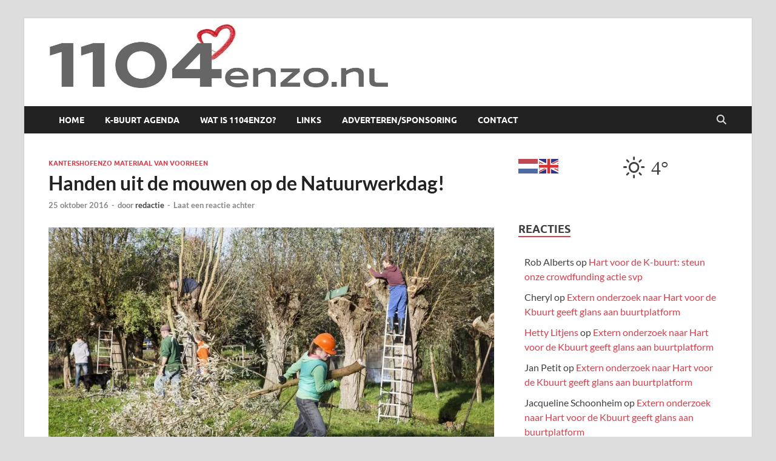

--- FILE ---
content_type: text/html; charset=UTF-8
request_url: https://1104enzo.nl/handen-uit-de-mouwen-op-de-natuurwerkdag/
body_size: 20542
content:
<!DOCTYPE html>
<html lang="nl-NL">
<head>
<meta charset="UTF-8">
<meta name="viewport" content="width=device-width, initial-scale=1">
<link rel="profile" href="http://gmpg.org/xfn/11">

<meta name='robots' content='index, follow, max-image-preview:large, max-snippet:-1, max-video-preview:-1' />
	<style>img:is([sizes="auto" i], [sizes^="auto," i]) { contain-intrinsic-size: 3000px 1500px }</style>
	
	<!-- This site is optimized with the Yoast SEO plugin v26.4 - https://yoast.com/wordpress/plugins/seo/ -->
	<title>Handen uit de mouwen op de Natuurwerkdag! - 1104 en zo</title>
	<link rel="canonical" href="https://1104enzo.nl/handen-uit-de-mouwen-op-de-natuurwerkdag/" />
	<meta property="og:locale" content="nl_NL" />
	<meta property="og:type" content="article" />
	<meta property="og:title" content="Handen uit de mouwen op de Natuurwerkdag! - 1104 en zo" />
	<meta property="og:description" content="Op zaterdag 5 november 2016 kan iedereen weer de handen uit de mouwen steken voor de natuur tijdens de grootste vrijwilligersactie in het groen. In Zuidoost kun je terecht in &hellip;" />
	<meta property="og:url" content="https://1104enzo.nl/handen-uit-de-mouwen-op-de-natuurwerkdag/" />
	<meta property="og:site_name" content="1104 en zo" />
	<meta property="article:published_time" content="2016-10-25T18:18:59+00:00" />
	<meta property="article:modified_time" content="2019-05-21T12:09:49+00:00" />
	<meta property="og:image" content="https://i0.wp.com/1104enzo.nl/wp-content/uploads/2016/10/NWD14_3631-Koeneschans_FotoLeonieLinotte_k70.jpg?fit=2100%2C1400&ssl=1" />
	<meta property="og:image:width" content="2100" />
	<meta property="og:image:height" content="1400" />
	<meta property="og:image:type" content="image/jpeg" />
	<meta name="author" content="redactie" />
	<meta name="twitter:card" content="summary_large_image" />
	<meta name="twitter:label1" content="Geschreven door" />
	<meta name="twitter:data1" content="redactie" />
	<meta name="twitter:label2" content="Geschatte leestijd" />
	<meta name="twitter:data2" content="2 minuten" />
	<script type="application/ld+json" class="yoast-schema-graph">{"@context":"https://schema.org","@graph":[{"@type":"Article","@id":"https://1104enzo.nl/handen-uit-de-mouwen-op-de-natuurwerkdag/#article","isPartOf":{"@id":"https://1104enzo.nl/handen-uit-de-mouwen-op-de-natuurwerkdag/"},"author":{"name":"redactie","@id":"https://1104enzo.nl/#/schema/person/8ffc211efc16d6565870e7907798af2d"},"headline":"Handen uit de mouwen op de Natuurwerkdag!","datePublished":"2016-10-25T18:18:59+00:00","dateModified":"2019-05-21T12:09:49+00:00","mainEntityOfPage":{"@id":"https://1104enzo.nl/handen-uit-de-mouwen-op-de-natuurwerkdag/"},"wordCount":424,"commentCount":0,"publisher":{"@id":"https://1104enzo.nl/#organization"},"image":{"@id":"https://1104enzo.nl/handen-uit-de-mouwen-op-de-natuurwerkdag/#primaryimage"},"thumbnailUrl":"https://i0.wp.com/1104enzo.nl/wp-content/uploads/2016/10/NWD14_3631-Koeneschans_FotoLeonieLinotte_k70.jpg?fit=1200%2C800&ssl=1","articleSection":["Kantershofenzo materiaal van voorheen"],"inLanguage":"nl-NL","potentialAction":[{"@type":"CommentAction","name":"Comment","target":["https://1104enzo.nl/handen-uit-de-mouwen-op-de-natuurwerkdag/#respond"]}]},{"@type":"WebPage","@id":"https://1104enzo.nl/handen-uit-de-mouwen-op-de-natuurwerkdag/","url":"https://1104enzo.nl/handen-uit-de-mouwen-op-de-natuurwerkdag/","name":"Handen uit de mouwen op de Natuurwerkdag! - 1104 en zo","isPartOf":{"@id":"https://1104enzo.nl/#website"},"primaryImageOfPage":{"@id":"https://1104enzo.nl/handen-uit-de-mouwen-op-de-natuurwerkdag/#primaryimage"},"image":{"@id":"https://1104enzo.nl/handen-uit-de-mouwen-op-de-natuurwerkdag/#primaryimage"},"thumbnailUrl":"https://i0.wp.com/1104enzo.nl/wp-content/uploads/2016/10/NWD14_3631-Koeneschans_FotoLeonieLinotte_k70.jpg?fit=1200%2C800&ssl=1","datePublished":"2016-10-25T18:18:59+00:00","dateModified":"2019-05-21T12:09:49+00:00","breadcrumb":{"@id":"https://1104enzo.nl/handen-uit-de-mouwen-op-de-natuurwerkdag/#breadcrumb"},"inLanguage":"nl-NL","potentialAction":[{"@type":"ReadAction","target":["https://1104enzo.nl/handen-uit-de-mouwen-op-de-natuurwerkdag/"]}]},{"@type":"ImageObject","inLanguage":"nl-NL","@id":"https://1104enzo.nl/handen-uit-de-mouwen-op-de-natuurwerkdag/#primaryimage","url":"https://i0.wp.com/1104enzo.nl/wp-content/uploads/2016/10/NWD14_3631-Koeneschans_FotoLeonieLinotte_k70.jpg?fit=1200%2C800&ssl=1","contentUrl":"https://i0.wp.com/1104enzo.nl/wp-content/uploads/2016/10/NWD14_3631-Koeneschans_FotoLeonieLinotte_k70.jpg?fit=1200%2C800&ssl=1","width":1200,"height":800,"caption":""},{"@type":"BreadcrumbList","@id":"https://1104enzo.nl/handen-uit-de-mouwen-op-de-natuurwerkdag/#breadcrumb","itemListElement":[{"@type":"ListItem","position":1,"name":"Home","item":"https://1104enzo.nl/"},{"@type":"ListItem","position":2,"name":"Handen uit de mouwen op de Natuurwerkdag!"}]},{"@type":"WebSite","@id":"https://1104enzo.nl/#website","url":"https://1104enzo.nl/","name":"1104 en zo","description":"","publisher":{"@id":"https://1104enzo.nl/#organization"},"potentialAction":[{"@type":"SearchAction","target":{"@type":"EntryPoint","urlTemplate":"https://1104enzo.nl/?s={search_term_string}"},"query-input":{"@type":"PropertyValueSpecification","valueRequired":true,"valueName":"search_term_string"}}],"inLanguage":"nl-NL"},{"@type":"Organization","@id":"https://1104enzo.nl/#organization","name":"1104 en zo","url":"https://1104enzo.nl/","logo":{"@type":"ImageObject","inLanguage":"nl-NL","@id":"https://1104enzo.nl/#/schema/logo/image/","url":"https://i0.wp.com/1104enzo.nl/wp-content/uploads/2018/09/cropped-1104enzo.jpg?fit=1108%2C220&ssl=1","contentUrl":"https://i0.wp.com/1104enzo.nl/wp-content/uploads/2018/09/cropped-1104enzo.jpg?fit=1108%2C220&ssl=1","width":1108,"height":220,"caption":"1104 en zo"},"image":{"@id":"https://1104enzo.nl/#/schema/logo/image/"}},{"@type":"Person","@id":"https://1104enzo.nl/#/schema/person/8ffc211efc16d6565870e7907798af2d","name":"redactie","image":{"@type":"ImageObject","inLanguage":"nl-NL","@id":"https://1104enzo.nl/#/schema/person/image/","url":"https://secure.gravatar.com/avatar/6553e25d8dbde6f03f57a20c259283e09f781aeac5a44238503bc676e34fd807?s=96&d=mm&r=pg","contentUrl":"https://secure.gravatar.com/avatar/6553e25d8dbde6f03f57a20c259283e09f781aeac5a44238503bc676e34fd807?s=96&d=mm&r=pg","caption":"redactie"},"url":"https://1104enzo.nl/author/liesbeth/"}]}</script>
	<!-- / Yoast SEO plugin. -->


<link rel='dns-prefetch' href='//www.googletagmanager.com' />
<link rel='dns-prefetch' href='//stats.wp.com' />
<link rel='dns-prefetch' href='//v0.wordpress.com' />
<link rel='preconnect' href='//c0.wp.com' />
<link rel='preconnect' href='//i0.wp.com' />
<link rel="alternate" type="application/rss+xml" title="1104 en zo &raquo; feed" href="https://1104enzo.nl/feed/" />
<link rel="alternate" type="application/rss+xml" title="1104 en zo &raquo; reacties feed" href="https://1104enzo.nl/comments/feed/" />
<link rel="alternate" type="text/calendar" title="1104 en zo &raquo; iCal Feed" href="https://1104enzo.nl/agenda/?ical=1" />
<link rel="alternate" type="application/rss+xml" title="1104 en zo &raquo; Handen uit de mouwen op de Natuurwerkdag! reacties feed" href="https://1104enzo.nl/handen-uit-de-mouwen-op-de-natuurwerkdag/feed/" />
<script type="text/javascript">
/* <![CDATA[ */
window._wpemojiSettings = {"baseUrl":"https:\/\/s.w.org\/images\/core\/emoji\/16.0.1\/72x72\/","ext":".png","svgUrl":"https:\/\/s.w.org\/images\/core\/emoji\/16.0.1\/svg\/","svgExt":".svg","source":{"concatemoji":"https:\/\/1104enzo.nl\/wp-includes\/js\/wp-emoji-release.min.js?ver=6.8.3"}};
/*! This file is auto-generated */
!function(s,n){var o,i,e;function c(e){try{var t={supportTests:e,timestamp:(new Date).valueOf()};sessionStorage.setItem(o,JSON.stringify(t))}catch(e){}}function p(e,t,n){e.clearRect(0,0,e.canvas.width,e.canvas.height),e.fillText(t,0,0);var t=new Uint32Array(e.getImageData(0,0,e.canvas.width,e.canvas.height).data),a=(e.clearRect(0,0,e.canvas.width,e.canvas.height),e.fillText(n,0,0),new Uint32Array(e.getImageData(0,0,e.canvas.width,e.canvas.height).data));return t.every(function(e,t){return e===a[t]})}function u(e,t){e.clearRect(0,0,e.canvas.width,e.canvas.height),e.fillText(t,0,0);for(var n=e.getImageData(16,16,1,1),a=0;a<n.data.length;a++)if(0!==n.data[a])return!1;return!0}function f(e,t,n,a){switch(t){case"flag":return n(e,"\ud83c\udff3\ufe0f\u200d\u26a7\ufe0f","\ud83c\udff3\ufe0f\u200b\u26a7\ufe0f")?!1:!n(e,"\ud83c\udde8\ud83c\uddf6","\ud83c\udde8\u200b\ud83c\uddf6")&&!n(e,"\ud83c\udff4\udb40\udc67\udb40\udc62\udb40\udc65\udb40\udc6e\udb40\udc67\udb40\udc7f","\ud83c\udff4\u200b\udb40\udc67\u200b\udb40\udc62\u200b\udb40\udc65\u200b\udb40\udc6e\u200b\udb40\udc67\u200b\udb40\udc7f");case"emoji":return!a(e,"\ud83e\udedf")}return!1}function g(e,t,n,a){var r="undefined"!=typeof WorkerGlobalScope&&self instanceof WorkerGlobalScope?new OffscreenCanvas(300,150):s.createElement("canvas"),o=r.getContext("2d",{willReadFrequently:!0}),i=(o.textBaseline="top",o.font="600 32px Arial",{});return e.forEach(function(e){i[e]=t(o,e,n,a)}),i}function t(e){var t=s.createElement("script");t.src=e,t.defer=!0,s.head.appendChild(t)}"undefined"!=typeof Promise&&(o="wpEmojiSettingsSupports",i=["flag","emoji"],n.supports={everything:!0,everythingExceptFlag:!0},e=new Promise(function(e){s.addEventListener("DOMContentLoaded",e,{once:!0})}),new Promise(function(t){var n=function(){try{var e=JSON.parse(sessionStorage.getItem(o));if("object"==typeof e&&"number"==typeof e.timestamp&&(new Date).valueOf()<e.timestamp+604800&&"object"==typeof e.supportTests)return e.supportTests}catch(e){}return null}();if(!n){if("undefined"!=typeof Worker&&"undefined"!=typeof OffscreenCanvas&&"undefined"!=typeof URL&&URL.createObjectURL&&"undefined"!=typeof Blob)try{var e="postMessage("+g.toString()+"("+[JSON.stringify(i),f.toString(),p.toString(),u.toString()].join(",")+"));",a=new Blob([e],{type:"text/javascript"}),r=new Worker(URL.createObjectURL(a),{name:"wpTestEmojiSupports"});return void(r.onmessage=function(e){c(n=e.data),r.terminate(),t(n)})}catch(e){}c(n=g(i,f,p,u))}t(n)}).then(function(e){for(var t in e)n.supports[t]=e[t],n.supports.everything=n.supports.everything&&n.supports[t],"flag"!==t&&(n.supports.everythingExceptFlag=n.supports.everythingExceptFlag&&n.supports[t]);n.supports.everythingExceptFlag=n.supports.everythingExceptFlag&&!n.supports.flag,n.DOMReady=!1,n.readyCallback=function(){n.DOMReady=!0}}).then(function(){return e}).then(function(){var e;n.supports.everything||(n.readyCallback(),(e=n.source||{}).concatemoji?t(e.concatemoji):e.wpemoji&&e.twemoji&&(t(e.twemoji),t(e.wpemoji)))}))}((window,document),window._wpemojiSettings);
/* ]]> */
</script>
<link rel='stylesheet' id='embedpress-css-css' href='https://1104enzo.nl/wp-content/plugins/embedpress/assets/css/embedpress.css?ver=1764172311' type='text/css' media='all' />
<link rel='stylesheet' id='embedpress-blocks-style-css' href='https://1104enzo.nl/wp-content/plugins/embedpress/assets/css/blocks.build.css?ver=1764172311' type='text/css' media='all' />
<style id='wp-emoji-styles-inline-css' type='text/css'>

	img.wp-smiley, img.emoji {
		display: inline !important;
		border: none !important;
		box-shadow: none !important;
		height: 1em !important;
		width: 1em !important;
		margin: 0 0.07em !important;
		vertical-align: -0.1em !important;
		background: none !important;
		padding: 0 !important;
	}
</style>
<link rel='stylesheet' id='wp-block-library-css' href='https://c0.wp.com/c/6.8.3/wp-includes/css/dist/block-library/style.min.css' type='text/css' media='all' />
<style id='wp-block-library-theme-inline-css' type='text/css'>
.wp-block-audio :where(figcaption){color:#555;font-size:13px;text-align:center}.is-dark-theme .wp-block-audio :where(figcaption){color:#ffffffa6}.wp-block-audio{margin:0 0 1em}.wp-block-code{border:1px solid #ccc;border-radius:4px;font-family:Menlo,Consolas,monaco,monospace;padding:.8em 1em}.wp-block-embed :where(figcaption){color:#555;font-size:13px;text-align:center}.is-dark-theme .wp-block-embed :where(figcaption){color:#ffffffa6}.wp-block-embed{margin:0 0 1em}.blocks-gallery-caption{color:#555;font-size:13px;text-align:center}.is-dark-theme .blocks-gallery-caption{color:#ffffffa6}:root :where(.wp-block-image figcaption){color:#555;font-size:13px;text-align:center}.is-dark-theme :root :where(.wp-block-image figcaption){color:#ffffffa6}.wp-block-image{margin:0 0 1em}.wp-block-pullquote{border-bottom:4px solid;border-top:4px solid;color:currentColor;margin-bottom:1.75em}.wp-block-pullquote cite,.wp-block-pullquote footer,.wp-block-pullquote__citation{color:currentColor;font-size:.8125em;font-style:normal;text-transform:uppercase}.wp-block-quote{border-left:.25em solid;margin:0 0 1.75em;padding-left:1em}.wp-block-quote cite,.wp-block-quote footer{color:currentColor;font-size:.8125em;font-style:normal;position:relative}.wp-block-quote:where(.has-text-align-right){border-left:none;border-right:.25em solid;padding-left:0;padding-right:1em}.wp-block-quote:where(.has-text-align-center){border:none;padding-left:0}.wp-block-quote.is-large,.wp-block-quote.is-style-large,.wp-block-quote:where(.is-style-plain){border:none}.wp-block-search .wp-block-search__label{font-weight:700}.wp-block-search__button{border:1px solid #ccc;padding:.375em .625em}:where(.wp-block-group.has-background){padding:1.25em 2.375em}.wp-block-separator.has-css-opacity{opacity:.4}.wp-block-separator{border:none;border-bottom:2px solid;margin-left:auto;margin-right:auto}.wp-block-separator.has-alpha-channel-opacity{opacity:1}.wp-block-separator:not(.is-style-wide):not(.is-style-dots){width:100px}.wp-block-separator.has-background:not(.is-style-dots){border-bottom:none;height:1px}.wp-block-separator.has-background:not(.is-style-wide):not(.is-style-dots){height:2px}.wp-block-table{margin:0 0 1em}.wp-block-table td,.wp-block-table th{word-break:normal}.wp-block-table :where(figcaption){color:#555;font-size:13px;text-align:center}.is-dark-theme .wp-block-table :where(figcaption){color:#ffffffa6}.wp-block-video :where(figcaption){color:#555;font-size:13px;text-align:center}.is-dark-theme .wp-block-video :where(figcaption){color:#ffffffa6}.wp-block-video{margin:0 0 1em}:root :where(.wp-block-template-part.has-background){margin-bottom:0;margin-top:0;padding:1.25em 2.375em}
</style>
<style id='classic-theme-styles-inline-css' type='text/css'>
/*! This file is auto-generated */
.wp-block-button__link{color:#fff;background-color:#32373c;border-radius:9999px;box-shadow:none;text-decoration:none;padding:calc(.667em + 2px) calc(1.333em + 2px);font-size:1.125em}.wp-block-file__button{background:#32373c;color:#fff;text-decoration:none}
</style>
<link rel='stylesheet' id='mediaelement-css' href='https://c0.wp.com/c/6.8.3/wp-includes/js/mediaelement/mediaelementplayer-legacy.min.css' type='text/css' media='all' />
<link rel='stylesheet' id='wp-mediaelement-css' href='https://c0.wp.com/c/6.8.3/wp-includes/js/mediaelement/wp-mediaelement.min.css' type='text/css' media='all' />
<style id='jetpack-sharing-buttons-style-inline-css' type='text/css'>
.jetpack-sharing-buttons__services-list{display:flex;flex-direction:row;flex-wrap:wrap;gap:0;list-style-type:none;margin:5px;padding:0}.jetpack-sharing-buttons__services-list.has-small-icon-size{font-size:12px}.jetpack-sharing-buttons__services-list.has-normal-icon-size{font-size:16px}.jetpack-sharing-buttons__services-list.has-large-icon-size{font-size:24px}.jetpack-sharing-buttons__services-list.has-huge-icon-size{font-size:36px}@media print{.jetpack-sharing-buttons__services-list{display:none!important}}.editor-styles-wrapper .wp-block-jetpack-sharing-buttons{gap:0;padding-inline-start:0}ul.jetpack-sharing-buttons__services-list.has-background{padding:1.25em 2.375em}
</style>
<link rel='stylesheet' id='view_editor_gutenberg_frontend_assets-css' href='https://1104enzo.nl/wp-content/plugins/wp-views/public/css/views-frontend.css?ver=3.6.21' type='text/css' media='all' />
<style id='view_editor_gutenberg_frontend_assets-inline-css' type='text/css'>
.wpv-sort-list-dropdown.wpv-sort-list-dropdown-style-default > span.wpv-sort-list,.wpv-sort-list-dropdown.wpv-sort-list-dropdown-style-default .wpv-sort-list-item {border-color: #cdcdcd;}.wpv-sort-list-dropdown.wpv-sort-list-dropdown-style-default .wpv-sort-list-item a {color: #444;background-color: #fff;}.wpv-sort-list-dropdown.wpv-sort-list-dropdown-style-default a:hover,.wpv-sort-list-dropdown.wpv-sort-list-dropdown-style-default a:focus {color: #000;background-color: #eee;}.wpv-sort-list-dropdown.wpv-sort-list-dropdown-style-default .wpv-sort-list-item.wpv-sort-list-current a {color: #000;background-color: #eee;}
.wpv-sort-list-dropdown.wpv-sort-list-dropdown-style-default > span.wpv-sort-list,.wpv-sort-list-dropdown.wpv-sort-list-dropdown-style-default .wpv-sort-list-item {border-color: #cdcdcd;}.wpv-sort-list-dropdown.wpv-sort-list-dropdown-style-default .wpv-sort-list-item a {color: #444;background-color: #fff;}.wpv-sort-list-dropdown.wpv-sort-list-dropdown-style-default a:hover,.wpv-sort-list-dropdown.wpv-sort-list-dropdown-style-default a:focus {color: #000;background-color: #eee;}.wpv-sort-list-dropdown.wpv-sort-list-dropdown-style-default .wpv-sort-list-item.wpv-sort-list-current a {color: #000;background-color: #eee;}.wpv-sort-list-dropdown.wpv-sort-list-dropdown-style-grey > span.wpv-sort-list,.wpv-sort-list-dropdown.wpv-sort-list-dropdown-style-grey .wpv-sort-list-item {border-color: #cdcdcd;}.wpv-sort-list-dropdown.wpv-sort-list-dropdown-style-grey .wpv-sort-list-item a {color: #444;background-color: #eeeeee;}.wpv-sort-list-dropdown.wpv-sort-list-dropdown-style-grey a:hover,.wpv-sort-list-dropdown.wpv-sort-list-dropdown-style-grey a:focus {color: #000;background-color: #e5e5e5;}.wpv-sort-list-dropdown.wpv-sort-list-dropdown-style-grey .wpv-sort-list-item.wpv-sort-list-current a {color: #000;background-color: #e5e5e5;}
.wpv-sort-list-dropdown.wpv-sort-list-dropdown-style-default > span.wpv-sort-list,.wpv-sort-list-dropdown.wpv-sort-list-dropdown-style-default .wpv-sort-list-item {border-color: #cdcdcd;}.wpv-sort-list-dropdown.wpv-sort-list-dropdown-style-default .wpv-sort-list-item a {color: #444;background-color: #fff;}.wpv-sort-list-dropdown.wpv-sort-list-dropdown-style-default a:hover,.wpv-sort-list-dropdown.wpv-sort-list-dropdown-style-default a:focus {color: #000;background-color: #eee;}.wpv-sort-list-dropdown.wpv-sort-list-dropdown-style-default .wpv-sort-list-item.wpv-sort-list-current a {color: #000;background-color: #eee;}.wpv-sort-list-dropdown.wpv-sort-list-dropdown-style-grey > span.wpv-sort-list,.wpv-sort-list-dropdown.wpv-sort-list-dropdown-style-grey .wpv-sort-list-item {border-color: #cdcdcd;}.wpv-sort-list-dropdown.wpv-sort-list-dropdown-style-grey .wpv-sort-list-item a {color: #444;background-color: #eeeeee;}.wpv-sort-list-dropdown.wpv-sort-list-dropdown-style-grey a:hover,.wpv-sort-list-dropdown.wpv-sort-list-dropdown-style-grey a:focus {color: #000;background-color: #e5e5e5;}.wpv-sort-list-dropdown.wpv-sort-list-dropdown-style-grey .wpv-sort-list-item.wpv-sort-list-current a {color: #000;background-color: #e5e5e5;}.wpv-sort-list-dropdown.wpv-sort-list-dropdown-style-blue > span.wpv-sort-list,.wpv-sort-list-dropdown.wpv-sort-list-dropdown-style-blue .wpv-sort-list-item {border-color: #0099cc;}.wpv-sort-list-dropdown.wpv-sort-list-dropdown-style-blue .wpv-sort-list-item a {color: #444;background-color: #cbddeb;}.wpv-sort-list-dropdown.wpv-sort-list-dropdown-style-blue a:hover,.wpv-sort-list-dropdown.wpv-sort-list-dropdown-style-blue a:focus {color: #000;background-color: #95bedd;}.wpv-sort-list-dropdown.wpv-sort-list-dropdown-style-blue .wpv-sort-list-item.wpv-sort-list-current a {color: #000;background-color: #95bedd;}
</style>
<style id='global-styles-inline-css' type='text/css'>
:root{--wp--preset--aspect-ratio--square: 1;--wp--preset--aspect-ratio--4-3: 4/3;--wp--preset--aspect-ratio--3-4: 3/4;--wp--preset--aspect-ratio--3-2: 3/2;--wp--preset--aspect-ratio--2-3: 2/3;--wp--preset--aspect-ratio--16-9: 16/9;--wp--preset--aspect-ratio--9-16: 9/16;--wp--preset--color--black: #000000;--wp--preset--color--cyan-bluish-gray: #abb8c3;--wp--preset--color--white: #ffffff;--wp--preset--color--pale-pink: #f78da7;--wp--preset--color--vivid-red: #cf2e2e;--wp--preset--color--luminous-vivid-orange: #ff6900;--wp--preset--color--luminous-vivid-amber: #fcb900;--wp--preset--color--light-green-cyan: #7bdcb5;--wp--preset--color--vivid-green-cyan: #00d084;--wp--preset--color--pale-cyan-blue: #8ed1fc;--wp--preset--color--vivid-cyan-blue: #0693e3;--wp--preset--color--vivid-purple: #9b51e0;--wp--preset--gradient--vivid-cyan-blue-to-vivid-purple: linear-gradient(135deg,rgba(6,147,227,1) 0%,rgb(155,81,224) 100%);--wp--preset--gradient--light-green-cyan-to-vivid-green-cyan: linear-gradient(135deg,rgb(122,220,180) 0%,rgb(0,208,130) 100%);--wp--preset--gradient--luminous-vivid-amber-to-luminous-vivid-orange: linear-gradient(135deg,rgba(252,185,0,1) 0%,rgba(255,105,0,1) 100%);--wp--preset--gradient--luminous-vivid-orange-to-vivid-red: linear-gradient(135deg,rgba(255,105,0,1) 0%,rgb(207,46,46) 100%);--wp--preset--gradient--very-light-gray-to-cyan-bluish-gray: linear-gradient(135deg,rgb(238,238,238) 0%,rgb(169,184,195) 100%);--wp--preset--gradient--cool-to-warm-spectrum: linear-gradient(135deg,rgb(74,234,220) 0%,rgb(151,120,209) 20%,rgb(207,42,186) 40%,rgb(238,44,130) 60%,rgb(251,105,98) 80%,rgb(254,248,76) 100%);--wp--preset--gradient--blush-light-purple: linear-gradient(135deg,rgb(255,206,236) 0%,rgb(152,150,240) 100%);--wp--preset--gradient--blush-bordeaux: linear-gradient(135deg,rgb(254,205,165) 0%,rgb(254,45,45) 50%,rgb(107,0,62) 100%);--wp--preset--gradient--luminous-dusk: linear-gradient(135deg,rgb(255,203,112) 0%,rgb(199,81,192) 50%,rgb(65,88,208) 100%);--wp--preset--gradient--pale-ocean: linear-gradient(135deg,rgb(255,245,203) 0%,rgb(182,227,212) 50%,rgb(51,167,181) 100%);--wp--preset--gradient--electric-grass: linear-gradient(135deg,rgb(202,248,128) 0%,rgb(113,206,126) 100%);--wp--preset--gradient--midnight: linear-gradient(135deg,rgb(2,3,129) 0%,rgb(40,116,252) 100%);--wp--preset--font-size--small: 13px;--wp--preset--font-size--medium: 20px;--wp--preset--font-size--large: 36px;--wp--preset--font-size--x-large: 42px;--wp--preset--spacing--20: 0.44rem;--wp--preset--spacing--30: 0.67rem;--wp--preset--spacing--40: 1rem;--wp--preset--spacing--50: 1.5rem;--wp--preset--spacing--60: 2.25rem;--wp--preset--spacing--70: 3.38rem;--wp--preset--spacing--80: 5.06rem;--wp--preset--shadow--natural: 6px 6px 9px rgba(0, 0, 0, 0.2);--wp--preset--shadow--deep: 12px 12px 50px rgba(0, 0, 0, 0.4);--wp--preset--shadow--sharp: 6px 6px 0px rgba(0, 0, 0, 0.2);--wp--preset--shadow--outlined: 6px 6px 0px -3px rgba(255, 255, 255, 1), 6px 6px rgba(0, 0, 0, 1);--wp--preset--shadow--crisp: 6px 6px 0px rgba(0, 0, 0, 1);}:where(.is-layout-flex){gap: 0.5em;}:where(.is-layout-grid){gap: 0.5em;}body .is-layout-flex{display: flex;}.is-layout-flex{flex-wrap: wrap;align-items: center;}.is-layout-flex > :is(*, div){margin: 0;}body .is-layout-grid{display: grid;}.is-layout-grid > :is(*, div){margin: 0;}:where(.wp-block-columns.is-layout-flex){gap: 2em;}:where(.wp-block-columns.is-layout-grid){gap: 2em;}:where(.wp-block-post-template.is-layout-flex){gap: 1.25em;}:where(.wp-block-post-template.is-layout-grid){gap: 1.25em;}.has-black-color{color: var(--wp--preset--color--black) !important;}.has-cyan-bluish-gray-color{color: var(--wp--preset--color--cyan-bluish-gray) !important;}.has-white-color{color: var(--wp--preset--color--white) !important;}.has-pale-pink-color{color: var(--wp--preset--color--pale-pink) !important;}.has-vivid-red-color{color: var(--wp--preset--color--vivid-red) !important;}.has-luminous-vivid-orange-color{color: var(--wp--preset--color--luminous-vivid-orange) !important;}.has-luminous-vivid-amber-color{color: var(--wp--preset--color--luminous-vivid-amber) !important;}.has-light-green-cyan-color{color: var(--wp--preset--color--light-green-cyan) !important;}.has-vivid-green-cyan-color{color: var(--wp--preset--color--vivid-green-cyan) !important;}.has-pale-cyan-blue-color{color: var(--wp--preset--color--pale-cyan-blue) !important;}.has-vivid-cyan-blue-color{color: var(--wp--preset--color--vivid-cyan-blue) !important;}.has-vivid-purple-color{color: var(--wp--preset--color--vivid-purple) !important;}.has-black-background-color{background-color: var(--wp--preset--color--black) !important;}.has-cyan-bluish-gray-background-color{background-color: var(--wp--preset--color--cyan-bluish-gray) !important;}.has-white-background-color{background-color: var(--wp--preset--color--white) !important;}.has-pale-pink-background-color{background-color: var(--wp--preset--color--pale-pink) !important;}.has-vivid-red-background-color{background-color: var(--wp--preset--color--vivid-red) !important;}.has-luminous-vivid-orange-background-color{background-color: var(--wp--preset--color--luminous-vivid-orange) !important;}.has-luminous-vivid-amber-background-color{background-color: var(--wp--preset--color--luminous-vivid-amber) !important;}.has-light-green-cyan-background-color{background-color: var(--wp--preset--color--light-green-cyan) !important;}.has-vivid-green-cyan-background-color{background-color: var(--wp--preset--color--vivid-green-cyan) !important;}.has-pale-cyan-blue-background-color{background-color: var(--wp--preset--color--pale-cyan-blue) !important;}.has-vivid-cyan-blue-background-color{background-color: var(--wp--preset--color--vivid-cyan-blue) !important;}.has-vivid-purple-background-color{background-color: var(--wp--preset--color--vivid-purple) !important;}.has-black-border-color{border-color: var(--wp--preset--color--black) !important;}.has-cyan-bluish-gray-border-color{border-color: var(--wp--preset--color--cyan-bluish-gray) !important;}.has-white-border-color{border-color: var(--wp--preset--color--white) !important;}.has-pale-pink-border-color{border-color: var(--wp--preset--color--pale-pink) !important;}.has-vivid-red-border-color{border-color: var(--wp--preset--color--vivid-red) !important;}.has-luminous-vivid-orange-border-color{border-color: var(--wp--preset--color--luminous-vivid-orange) !important;}.has-luminous-vivid-amber-border-color{border-color: var(--wp--preset--color--luminous-vivid-amber) !important;}.has-light-green-cyan-border-color{border-color: var(--wp--preset--color--light-green-cyan) !important;}.has-vivid-green-cyan-border-color{border-color: var(--wp--preset--color--vivid-green-cyan) !important;}.has-pale-cyan-blue-border-color{border-color: var(--wp--preset--color--pale-cyan-blue) !important;}.has-vivid-cyan-blue-border-color{border-color: var(--wp--preset--color--vivid-cyan-blue) !important;}.has-vivid-purple-border-color{border-color: var(--wp--preset--color--vivid-purple) !important;}.has-vivid-cyan-blue-to-vivid-purple-gradient-background{background: var(--wp--preset--gradient--vivid-cyan-blue-to-vivid-purple) !important;}.has-light-green-cyan-to-vivid-green-cyan-gradient-background{background: var(--wp--preset--gradient--light-green-cyan-to-vivid-green-cyan) !important;}.has-luminous-vivid-amber-to-luminous-vivid-orange-gradient-background{background: var(--wp--preset--gradient--luminous-vivid-amber-to-luminous-vivid-orange) !important;}.has-luminous-vivid-orange-to-vivid-red-gradient-background{background: var(--wp--preset--gradient--luminous-vivid-orange-to-vivid-red) !important;}.has-very-light-gray-to-cyan-bluish-gray-gradient-background{background: var(--wp--preset--gradient--very-light-gray-to-cyan-bluish-gray) !important;}.has-cool-to-warm-spectrum-gradient-background{background: var(--wp--preset--gradient--cool-to-warm-spectrum) !important;}.has-blush-light-purple-gradient-background{background: var(--wp--preset--gradient--blush-light-purple) !important;}.has-blush-bordeaux-gradient-background{background: var(--wp--preset--gradient--blush-bordeaux) !important;}.has-luminous-dusk-gradient-background{background: var(--wp--preset--gradient--luminous-dusk) !important;}.has-pale-ocean-gradient-background{background: var(--wp--preset--gradient--pale-ocean) !important;}.has-electric-grass-gradient-background{background: var(--wp--preset--gradient--electric-grass) !important;}.has-midnight-gradient-background{background: var(--wp--preset--gradient--midnight) !important;}.has-small-font-size{font-size: var(--wp--preset--font-size--small) !important;}.has-medium-font-size{font-size: var(--wp--preset--font-size--medium) !important;}.has-large-font-size{font-size: var(--wp--preset--font-size--large) !important;}.has-x-large-font-size{font-size: var(--wp--preset--font-size--x-large) !important;}
:where(.wp-block-post-template.is-layout-flex){gap: 1.25em;}:where(.wp-block-post-template.is-layout-grid){gap: 1.25em;}
:where(.wp-block-columns.is-layout-flex){gap: 2em;}:where(.wp-block-columns.is-layout-grid){gap: 2em;}
:root :where(.wp-block-pullquote){font-size: 1.5em;line-height: 1.6;}
</style>
<link rel='stylesheet' id='m1mw-css' href='https://1104enzo.nl/wp-content/plugins/m1miniweather/css/weather-icons.min.css?ver=6.8.3' type='text/css' media='all' />
<link rel='stylesheet' id='hitmag-fonts-css' href='https://1104enzo.nl/wp-content/themes/hitmag/css/fonts.css' type='text/css' media='all' />
<link rel='stylesheet' id='hitmag-font-awesome-css' href='https://1104enzo.nl/wp-content/themes/hitmag/css/all.min.css?ver=6.5.1' type='text/css' media='all' />
<link rel='stylesheet' id='hitmag-style-css' href='https://1104enzo.nl/wp-content/themes/hitmag/style.css?ver=1.4.3' type='text/css' media='all' />
<link rel='stylesheet' id='jquery-magnific-popup-css' href='https://1104enzo.nl/wp-content/themes/hitmag/css/magnific-popup.css?ver=6.8.3' type='text/css' media='all' />
<link rel='stylesheet' id='jetpack-subscriptions-css' href='https://c0.wp.com/p/jetpack/15.2/_inc/build/subscriptions/subscriptions.min.css' type='text/css' media='all' />
<script type="text/javascript" src="https://1104enzo.nl/wp-content/plugins/wp-views/vendor/toolset/common-es/public/toolset-common-es-frontend.js?ver=175000" id="toolset-common-es-frontend-js"></script>
<script type="text/javascript" src="https://c0.wp.com/c/6.8.3/wp-includes/js/jquery/jquery.min.js" id="jquery-core-js"></script>
<script type="text/javascript" src="https://c0.wp.com/c/6.8.3/wp-includes/js/jquery/jquery-migrate.min.js" id="jquery-migrate-js"></script>
<!--[if lt IE 9]>
<script type="text/javascript" src="https://1104enzo.nl/wp-content/themes/hitmag/js/html5shiv.min.js?ver=6.8.3" id="html5shiv-js"></script>
<![endif]-->

<!-- Google tag (gtag.js) snippet toegevoegd door Site Kit -->
<!-- Google Analytics snippet toegevoegd door Site Kit -->
<script type="text/javascript" src="https://www.googletagmanager.com/gtag/js?id=GT-5R7RCR8" id="google_gtagjs-js" async></script>
<script type="text/javascript" id="google_gtagjs-js-after">
/* <![CDATA[ */
window.dataLayer = window.dataLayer || [];function gtag(){dataLayer.push(arguments);}
gtag("set","linker",{"domains":["1104enzo.nl"]});
gtag("js", new Date());
gtag("set", "developer_id.dZTNiMT", true);
gtag("config", "GT-5R7RCR8");
/* ]]> */
</script>
<link rel="https://api.w.org/" href="https://1104enzo.nl/wp-json/" /><link rel="alternate" title="JSON" type="application/json" href="https://1104enzo.nl/wp-json/wp/v2/posts/15356" /><link rel="EditURI" type="application/rsd+xml" title="RSD" href="https://1104enzo.nl/xmlrpc.php?rsd" />
<meta name="generator" content="WordPress 6.8.3" />
<link rel='shortlink' href='https://wp.me/pagZGS-3ZG' />

<!-- This site is using AdRotate v5.16.1 to display their advertisements - https://ajdg.solutions/ -->
<!-- AdRotate CSS -->
<style type="text/css" media="screen">
	.g { margin:0px; padding:0px; overflow:hidden; line-height:1; zoom:1; }
	.g img { height:auto; }
	.g-col { position:relative; float:left; }
	.g-col:first-child { margin-left: 0; }
	.g-col:last-child { margin-right: 0; }
	@media only screen and (max-width: 480px) {
		.g-col, .g-dyn, .g-single { width:100%; margin-left:0; margin-right:0; }
	}
</style>
<!-- /AdRotate CSS -->

<meta name="generator" content="Site Kit by Google 1.166.0" /><script type="text/javascript">//<![CDATA[
  function external_links_in_new_windows_loop() {
    if (!document.links) {
      document.links = document.getElementsByTagName('a');
    }
    var change_link = false;
    var force = '';
    var ignore = '';

    for (var t=0; t<document.links.length; t++) {
      var all_links = document.links[t];
      change_link = false;
      
      if(document.links[t].hasAttribute('onClick') == false) {
        // forced if the address starts with http (or also https), but does not link to the current domain
        if(all_links.href.search(/^http/) != -1 && all_links.href.search('1104enzo.nl') == -1 && all_links.href.search(/^#/) == -1) {
          // console.log('Changed ' + all_links.href);
          change_link = true;
        }
          
        if(force != '' && all_links.href.search(force) != -1) {
          // forced
          // console.log('force ' + all_links.href);
          change_link = true;
        }
        
        if(ignore != '' && all_links.href.search(ignore) != -1) {
          // console.log('ignore ' + all_links.href);
          // ignored
          change_link = false;
        }

        if(change_link == true) {
          // console.log('Changed ' + all_links.href);
          document.links[t].setAttribute('onClick', 'javascript:window.open(\'' + all_links.href.replace(/'/g, '') + '\', \'_blank\', \'noopener\'); return false;');
          document.links[t].removeAttribute('target');
        }
      }
    }
  }
  
  // Load
  function external_links_in_new_windows_load(func)
  {  
    var oldonload = window.onload;
    if (typeof window.onload != 'function'){
      window.onload = func;
    } else {
      window.onload = function(){
        oldonload();
        func();
      }
    }
  }

  external_links_in_new_windows_load(external_links_in_new_windows_loop);
  //]]></script>

<meta name="tec-api-version" content="v1"><meta name="tec-api-origin" content="https://1104enzo.nl"><link rel="alternate" href="https://1104enzo.nl/wp-json/tribe/events/v1/" />	<style>img#wpstats{display:none}</style>
				<style type="text/css">
			
			button,
			input[type="button"],
			input[type="reset"],
			input[type="submit"] {
				background: #d3414d;
			}

            .th-readmore {
                background: #d3414d;
            }           

            a:hover {
                color: #d3414d;
            } 

            .main-navigation a:hover {
                background-color: #d3414d;
            }

            .main-navigation .current_page_item > a,
            .main-navigation .current-menu-item > a,
            .main-navigation .current_page_ancestor > a,
            .main-navigation .current-menu-ancestor > a {
                background-color: #d3414d;
            }

            #main-nav-button:hover {
                background-color: #d3414d;
            }

            .post-navigation .post-title:hover {
                color: #d3414d;
            }

            .top-navigation a:hover {
                color: #d3414d;
            }

            .top-navigation ul ul a:hover {
                background: #d3414d;
            }

            #top-nav-button:hover {
                color: #d3414d;
            }

            .responsive-mainnav li a:hover,
            .responsive-topnav li a:hover {
                background: #d3414d;
            }

            #hm-search-form .search-form .search-submit {
                background-color: #d3414d;
            }

            .nav-links .current {
                background: #d3414d;
            }

            .is-style-hitmag-widget-title,
            .elementor-widget-container h5,
            .widgettitle,
            .widget-title {
                border-bottom: 2px solid #d3414d;
            }

            .footer-widget-title {
                border-bottom: 2px solid #d3414d;
            }

            .widget-area a:hover {
                color: #d3414d;
            }

            .footer-widget-area .widget a:hover {
                color: #d3414d;
            }

            .site-info a:hover {
                color: #d3414d;
            }

            .wp-block-search .wp-block-search__button,
            .search-form .search-submit {
                background: #d3414d;
            }

            .hmb-entry-title a:hover {
                color: #d3414d;
            }

            .hmb-entry-meta a:hover,
            .hms-meta a:hover {
                color: #d3414d;
            }

            .hms-title a:hover {
                color: #d3414d;
            }

            .hmw-grid-post .post-title a:hover {
                color: #d3414d;
            }

            .footer-widget-area .hmw-grid-post .post-title a:hover,
            .footer-widget-area .hmb-entry-title a:hover,
            .footer-widget-area .hms-title a:hover {
                color: #d3414d;
            }

            .hm-tabs-wdt .ui-state-active {
                border-bottom: 2px solid #d3414d;
            }

            a.hm-viewall {
                background: #d3414d;
            }

            #hitmag-tags a,
            .widget_tag_cloud .tagcloud a {
                background: #d3414d;
            }

            .site-title a {
                color: #d3414d;
            }

            .hitmag-post .entry-title a:hover {
                color: #d3414d;
            }

            .hitmag-post .entry-meta a:hover {
                color: #d3414d;
            }

            .cat-links a {
                color: #d3414d;
            }

            .hitmag-single .entry-meta a:hover {
                color: #d3414d;
            }

            .hitmag-single .author a:hover {
                color: #d3414d;
            }

            .hm-author-content .author-posts-link {
                color: #d3414d;
            }

            .hm-tags-links a:hover {
                background: #d3414d;
            }

            .hm-tagged {
                background: #d3414d;
            }

            .hm-edit-link a.post-edit-link {
                background: #d3414d;
            }

            .arc-page-title {
                border-bottom: 2px solid #d3414d;
            }

            .srch-page-title {
                border-bottom: 2px solid #d3414d;
            }

            .hm-slider-details .cat-links {
                background: #d3414d;
            }

            .hm-rel-post .post-title a:hover {
                color: #d3414d;
            }

            .comment-author a {
                color: #d3414d;
            }

            .comment-metadata a:hover,
            .comment-metadata a:focus,
            .pingback .comment-edit-link:hover,
            .pingback .comment-edit-link:focus {
                color: #d3414d;
            }

            .comment-reply-link:hover,
            .comment-reply-link:focus {
                background: #d3414d;
            }

            .required {
                color: #d3414d;
            }

            blockquote {
                border-left: 3px solid #d3414d;
            }

            .comment-reply-title small a:before {
                color: #d3414d;
            }
            
            .woocommerce ul.products li.product h3:hover,
            .woocommerce-widget-area ul li a:hover,
            .woocommerce-loop-product__title:hover {
                color: #d3414d;
            }

            .woocommerce-product-search input[type="submit"],
            .woocommerce #respond input#submit, 
            .woocommerce a.button, 
            .woocommerce button.button, 
            .woocommerce input.button,
            .woocommerce nav.woocommerce-pagination ul li a:focus,
            .woocommerce nav.woocommerce-pagination ul li a:hover,
            .woocommerce nav.woocommerce-pagination ul li span.current,
            .woocommerce span.onsale,
            .woocommerce-widget-area .widget-title,
            .woocommerce #respond input#submit.alt,
            .woocommerce a.button.alt,
            .woocommerce button.button.alt,
            .woocommerce input.button.alt {
                background: #d3414d;
            }
            
            .wp-block-quote,
            .wp-block-quote:not(.is-large):not(.is-style-large) {
                border-left: 3px solid #d3414d;
            }		</style>
	<link rel="pingback" href="https://1104enzo.nl/xmlrpc.php"><style type="text/css">.recentcomments a{display:inline !important;padding:0 !important;margin:0 !important;}</style> <script> window.addEventListener("load",function(){ var c={script:false,link:false}; function ls(s) { if(!['script','link'].includes(s)||c[s]){return;}c[s]=true; var d=document,f=d.getElementsByTagName(s)[0],j=d.createElement(s); if(s==='script'){j.async=true;j.src='https://1104enzo.nl/wp-content/plugins/wp-views/vendor/toolset/blocks/public/js/frontend.js?v=1.6.17';}else{ j.rel='stylesheet';j.href='https://1104enzo.nl/wp-content/plugins/wp-views/vendor/toolset/blocks/public/css/style.css?v=1.6.17';} f.parentNode.insertBefore(j, f); }; function ex(){ls('script');ls('link')} window.addEventListener("scroll", ex, {once: true}); if (('IntersectionObserver' in window) && ('IntersectionObserverEntry' in window) && ('intersectionRatio' in window.IntersectionObserverEntry.prototype)) { var i = 0, fb = document.querySelectorAll("[class^='tb-']"), o = new IntersectionObserver(es => { es.forEach(e => { o.unobserve(e.target); if (e.intersectionRatio > 0) { ex();o.disconnect();}else{ i++;if(fb.length>i){o.observe(fb[i])}} }) }); if (fb.length) { o.observe(fb[i]) } } }) </script>
	<noscript>
		<link rel="stylesheet" href="https://1104enzo.nl/wp-content/plugins/wp-views/vendor/toolset/blocks/public/css/style.css">
	</noscript>	<style type="text/css">

			.site-title a,
		.site-description {
			position: absolute;
			clip: rect(1px, 1px, 1px, 1px);
		}

	
	</style>
	<link rel="icon" href="https://i0.wp.com/1104enzo.nl/wp-content/uploads/2018/09/cropped-favicon-1104enzo.png?fit=32%2C32&#038;ssl=1" sizes="32x32" />
<link rel="icon" href="https://i0.wp.com/1104enzo.nl/wp-content/uploads/2018/09/cropped-favicon-1104enzo.png?fit=192%2C192&#038;ssl=1" sizes="192x192" />
<link rel="apple-touch-icon" href="https://i0.wp.com/1104enzo.nl/wp-content/uploads/2018/09/cropped-favicon-1104enzo.png?fit=180%2C180&#038;ssl=1" />
<meta name="msapplication-TileImage" content="https://i0.wp.com/1104enzo.nl/wp-content/uploads/2018/09/cropped-favicon-1104enzo.png?fit=270%2C270&#038;ssl=1" />
		<style type="text/css" id="wp-custom-css">
			body.home #main h1 {
	display: none;
}

body.home #main .entry-content {
	margin: 0;
}

.header-main-area .site-branding, .header-main-area .hm-header-sidebar {
	max-width: 50%;
	margin: .5rem 0;
}

.site-branding-content {
	line-height: 1;
}

.hm-header-sidebar {
	width: calc(50% - 3rem);
}

.header-main-area .hm-header-sidebar {
	margin: .75rem 0 0 0;
}

.hm-header-sidebar .widget, 
.header-main-area .widget {
    margin-bottom: 0px;
}

.js-wpv-view-layout {
		display: flex;
    flex-wrap: wrap;
    justify-content: space-between;
}

.js-wpv-view-layout .item {
	  width: 31%;
		margin-bottom: 15px;
}

.js-wpv-view-layout .item img {
		
}

h2 {
	font-size: 1.2rem;
	margin: 0;
}

a:link, a:visited {
    color: #d3414d;
    text-decoration: none;
}

a:hover, .widget-area a:hover {
    color: #d3414d;
}

.th-readmore:link, .th-readmore:active, .th-readmore:focus, .th-readmore:visited {
    color: #ffffff;
}

.th-readmore {
    background: #d3414d;
}

.hmw-grid-post .post-title a {
    color: #d3414d;
}

.hm-tagged {
    background: #d3414d;
}

.hm-tags-links a:hover {
    background: #d3414d;
}

.hm-author-content .author-posts-link {
    color: #d3414d;
}

.hmw-grid-post .post-title a:hover {
    color: #d3414d;
}

.hm-edit-link a.post-edit-link {
    background: #d3414d;
}

.pagination {
    margin: 0 auto;
    padding: 0 0 1em 0;
}

button, input[type="button"], input[type="reset"], input[type="submit"] {
    background: #d3414d;
}

.search-form .search-submit {
    background: #d3414d;
}

.main-navigation .current_page_item > a, .main-navigation .current-menu-item > a, .main-navigation .current_page_ancestor > a, .main-navigation .current-menu-ancestor > a {
    background-color: #d3414d;
}

.main-navigation a {
    color: #fff;
}

.main-navigation a:hover {
    background-color: #d3414d;
}

.nav-links .current {
    background: #d3414d;
}

.srch-page-title {
    border-bottom: 2px solid #d3414d;
}

.elementor-widget-container h5, .widget-title {
    border-bottom: 2px solid #d3414d;
}

.frontslide {
		position: relative;
    width: 100%;
}

.frontslide h2 {
    position: absolute;
    bottom: 0;
    background-color: rgba(0,0,0,0.75);
    width: 100%;
    padding: 10px;
    font-size: 1.7rem;
}

.frontslide img {
	display: block;
}

#gtranslate-2.widget {
	float: left;
	width: 50%;
}

#text-3.widget p {
	font-size: 18px;
	line-height: 1;
}

#text-3.widget p img {
	margin-top: 5px;
}

/* calendar */

.tribe-events .tribe-events-c-search__button {
    background-color: #d3414d;
}

.tribe-common .tribe-common-c-btn-border, .tribe-common a.tribe-common-c-btn-border {
    border: 1px solid #d3414d;
    color: #d3414d;
}

.tribe-events .tribe-events-c-subscribe-dropdown .tribe-events-c-subscribe-dropdown__button:hover {
    background-color: #d3414d;
}

.tribe-events .tribe-events-c-search__button:focus, .tribe-events .tribe-events-c-search__button:hover {
    background-color: #d3414d;
}

.tribe-common--breakpoint-medium.tribe-events .tribe-events-c-view-selector--tabs .tribe-events-c-view-selector__content {
    padding: 0 0 0 1.5rem;
}

.tribe-common--breakpoint-medium.tribe-events .tribe-events-c-events-bar--border {
    border: 0;
}

#tribe-events-search-container {
	border: 1px solid var(--tec-color-border-events-bar);
	border-radius: 4px;
}

.tribe-common--breakpoint-medium.tribe-events .tribe-events-c-view-selector--tabs .tribe-events-c-view-selector__list-item {
	background-color: #d3414d;
}

.tribe-common--breakpoint-medium.tribe-events .tribe-events-c-view-selector--tabs .tribe-events-c-view-selector__list-item:first-child {
	border-radius: 4px 0 0 4px;
}

.tribe-common--breakpoint-medium.tribe-events .tribe-events-c-view-selector--tabs .tribe-events-c-view-selector__list-item:last-child {
	border-radius: 0 4px 4px 0;
}

.tribe-events .tribe-events-c-view-selector__list-item-text {
    color: #fff;
}

.tribe-common--breakpoint-medium.tribe-events .tribe-events-c-view-selector--tabs .tribe-events-c-view-selector__list-item--active {
	background-color: #b13640;
}

.tribe-common--breakpoint-medium.tribe-events .tribe-events-c-view-selector--tabs .tribe-events-c-view-selector__list-item-link {
    padding: 0.5rem 0;
}

.tribe-common--breakpoint-medium.tribe-events .tribe-events-c-view-selector--tabs .tribe-events-c-view-selector__list-item--active .tribe-events-c-view-selector__list-item-link:after {
    background-color: var(--tec-color-accent-secondary);
    bottom: 0;
    height: 0;
}

.tribe-common--breakpoint-medium.tribe-events .tribe-events-c-search__input-control {
    margin: 0;
}

a.button {
    color: var(--tec-color-text-primary);
    font-family: var(--tec-font-family-sans-serif);
    font-size: var(--tec-font-size-2);
    line-height: var(--tec-line-height-3);
    font-weight: var(--tec-font-weight-regular);
    font-weight: var(--tec-font-weight-bold);
    border: 0;
    cursor: pointer;
    display: inline-block;
    height: auto;
    padding: 0;
    text-decoration: none;
    width: auto;
    border-radius: var(--tec-border-radius-default);
    color: var(--tec-color-background);
    text-align: center;
    transition: var(--tec-transition-background-color);
    background-color: #d3414d;
    padding: 11px 20px;
		margin: 0 0 1rem 0;
}		</style>
		<style id="kirki-inline-styles"></style></head>

<body class="wp-singular post-template-default single single-post postid-15356 single-format-standard wp-custom-logo wp-embed-responsive wp-theme-hitmag tribe-no-js group-blog th-right-sidebar tribe-theme-hitmag">



<div id="page" class="site hitmag-wrapper">
	<a class="skip-link screen-reader-text" href="#content">Ga naar de inhoud</a>

	
	<header id="masthead" class="site-header" role="banner">

		
		
		<div class="header-main-area ">
			<div class="hm-container">
			<div class="site-branding">
				<div class="site-branding-content">
					<div class="hm-logo">
						<a href="https://1104enzo.nl/" class="custom-logo-link" rel="home"><img width="1108" height="220" src="https://i0.wp.com/1104enzo.nl/wp-content/uploads/2018/09/cropped-1104enzo.jpg?fit=1108%2C220&amp;ssl=1" class="custom-logo" alt="1104 en zo" decoding="async" fetchpriority="high" srcset="https://i0.wp.com/1104enzo.nl/wp-content/uploads/2018/09/cropped-1104enzo.jpg?w=1108&amp;ssl=1 1108w, https://i0.wp.com/1104enzo.nl/wp-content/uploads/2018/09/cropped-1104enzo.jpg?resize=300%2C60&amp;ssl=1 300w, https://i0.wp.com/1104enzo.nl/wp-content/uploads/2018/09/cropped-1104enzo.jpg?resize=1024%2C203&amp;ssl=1 1024w, https://i0.wp.com/1104enzo.nl/wp-content/uploads/2018/09/cropped-1104enzo.jpg?resize=768%2C152&amp;ssl=1 768w" sizes="(max-width: 1108px) 100vw, 1108px" /></a>					</div><!-- .hm-logo -->

					<div class="hm-site-title">
													<p class="site-title"><a href="https://1104enzo.nl/" rel="home">1104 en zo</a></p>
											</div><!-- .hm-site-title -->
				</div><!-- .site-branding-content -->
			</div><!-- .site-branding -->

			
			<div class="hm-header-sidebar"><aside id="adrotate_widgets-3" class="widget adrotate_widgets"><!-- Ofwel zijn er geen banners, ze zijn uitgeschakeld of er zijn geen advertenties beschikbaar voor deze locatie! --></aside></div>			</div><!-- .hm-container -->
		</div><!-- .header-main-area -->

		
		<div class="hm-nav-container">
			<nav id="site-navigation" class="main-navigation" role="navigation">
				<div class="hm-container">
					<div class="menu-hoofdmenu-container"><ul id="primary-menu" class="menu"><li id="menu-item-32723" class="menu-item menu-item-type-custom menu-item-object-custom menu-item-32723"><a href="/">Home</a></li>
<li id="menu-item-32671" class="menu-item menu-item-type-custom menu-item-object-custom menu-item-32671"><a href="/agenda">K-buurt agenda</a></li>
<li id="menu-item-20031" class="menu-item menu-item-type-post_type menu-item-object-page menu-item-20031"><a href="https://1104enzo.nl/wat-is-1104-en-zo/">Wat is 1104enzo?</a></li>
<li id="menu-item-20038" class="menu-item menu-item-type-post_type menu-item-object-page menu-item-20038"><a href="https://1104enzo.nl/links/">Links</a></li>
<li id="menu-item-20035" class="menu-item menu-item-type-post_type menu-item-object-page menu-item-20035"><a href="https://1104enzo.nl/adverteren-sponsoring/">Adverteren/sponsoring</a></li>
<li id="menu-item-109" class="menu-item menu-item-type-post_type menu-item-object-page menu-item-109"><a href="https://1104enzo.nl/contact/">Contact</a></li>
</ul></div>					
											<button class="hm-search-button-icon" aria-label="Open zoekopdracht"></button>
						<div class="hm-search-box-container">
							<div class="hm-search-box">
								<form role="search" method="get" class="search-form" action="https://1104enzo.nl/">
				<label>
					<span class="screen-reader-text">Zoeken naar:</span>
					<input type="search" class="search-field" placeholder="Zoeken &hellip;" value="" name="s" />
				</label>
				<input type="submit" class="search-submit" value="Zoeken" />
			</form>							</div><!-- th-search-box -->
						</div><!-- .th-search-box-container -->
									</div><!-- .hm-container -->
			</nav><!-- #site-navigation -->
			<div class="hm-nwrap">
								<a href="#" class="navbutton" id="main-nav-button">
					<span class="main-nav-btn-lbl">Hoofdmenu</span>				</a>
			</div>
			<div class="responsive-mainnav"></div>
		</div><!-- .hm-nav-container -->

		
	</header><!-- #masthead -->

	
	<div id="content" class="site-content">
		<div class="hm-container">
	
	<div id="primary" class="content-area">
		<main id="main" class="site-main" role="main">

		
<article id="post-15356" class="hitmag-single post-15356 post type-post status-publish format-standard has-post-thumbnail hentry category-kantershof">

		
	
	<header class="entry-header">
		<div class="cat-links"><a href="https://1104enzo.nl/category/vroegere-dossiers/kantershof/" rel="category tag">Kantershofenzo materiaal van voorheen</a></div><h1 class="entry-title">Handen uit de mouwen op de Natuurwerkdag!</h1>		<div class="entry-meta">
			<span class="posted-on"><a href="https://1104enzo.nl/handen-uit-de-mouwen-op-de-natuurwerkdag/" rel="bookmark"><time class="entry-date published" datetime="2016-10-25T18:18:59+02:00">25 oktober 2016</time><time class="updated" datetime="2019-05-21T14:09:49+02:00">21 mei 2019</time></a></span><span class="meta-sep"> - </span><span class="byline"> door <span class="author vcard"><a class="url fn n" href="https://1104enzo.nl/author/liesbeth/">redactie</a></span></span><span class="meta-sep"> - </span><span class="comments-link"><a href="https://1104enzo.nl/handen-uit-de-mouwen-op-de-natuurwerkdag/#respond">Laat een reactie achter</a></span>		</div><!-- .entry-meta -->
		
	</header><!-- .entry-header -->
	
	<a class="image-link" href="https://i0.wp.com/1104enzo.nl/wp-content/uploads/2016/10/NWD14_3631-Koeneschans_FotoLeonieLinotte_k70.jpg?fit=1200%2C800&#038;ssl=1"><img width="735" height="400" src="https://i0.wp.com/1104enzo.nl/wp-content/uploads/2016/10/NWD14_3631-Koeneschans_FotoLeonieLinotte_k70.jpg?resize=735%2C400&amp;ssl=1" class="attachment-hitmag-featured size-hitmag-featured wp-post-image" alt="" decoding="async" /></a>
	
	<div class="entry-content">
		<p>				Op zaterdag 5 november 2016 kan iedereen weer de handen uit de mouwen steken voor de natuur tijdens de grootste vrijwilligersactie in het groen. In Zuidoost kun je terecht in het Diemerbos of bij de Ruige Hof. De landelijke Natuurwerkdag wordt dit jaar voor de 16e keer georganiseerd. Er worden weer duizenden mensen verwacht die de groene leefomgeving binnen en buiten de stad een opknapbeurt gaan geven.</p>
<p>Binnen de provincie Zuid-Holland zijn ruim 60 locaties waar je dit jaar aan de slag kunt. De werkzaamheden zijn zeer divers zoals: het knotten van wilgen, aanplanten van struiken, paden aanleggen of exoten verwijderen.  Zoek een locatie in de buurt en meld je aan via <a href="http://www.natuurwerkdag.nl/">www.natuurwerkdag.nl</a></p>
<p><strong>Diemerbos</strong><br />
Het Diemerbos is aangeplant in de jaren 90 op voormalig boerenland. Het oostelijk deel waar de natuurwerkdag is gepland dit jaar heeft een wat meer open karakter waarbij bosjes, houtsingels,(riet)moeras en weilanden elkaar afwisselen.</p>
<p>Tijdens de natuurwerkdag gaat het vooral om beheerwerkzaamheden in de moeraslandjes in het gebied. Het moeras wordt zo natuurlijker en aantrekkelijker. Plant,- en diersoorten die in moerassen leven krijgen zo meer leefruimte, waardoor de natuurwaarde van het gebied wordt vergroot. Ook gaan we op zoek naar eierresten van ringslangen in de broeihopen die we afgelopen voorjaar hebben aangelegd om de ringslangpopulatie te onderzoeken.</p>
<p><strong>Van 10.00 tot 15.00 uur.</strong></p>
<p>Er is werk voor maximaal 25 personen (20 volwassenen en 5 kinderen).  Verzamelen bij de Hoofdingang Diemerbos aan de Muiderstraatweg. Graag op de fiets komen.</p>
<p><strong>Werkzaamheden en activiteiten voor kinderen</strong></p>
<p>Eieren ringslangen tellen uit broeihopen</p>
<p>Voor meer informatie kunt u contact opnemen met de locatieleider Louwra Postma<br />
<a href="mailto:l.postma@staatsbosbeheer.nl">l.postma@staatsbosbeheer.nl</a><br />
06-2030067</p>
<p>Deze locatie wordt georganiseerd door Staatsbosbeheer &amp; IVN Diemen. Koffie, thee, lunch is aanwezig</p>
<p><strong>De Ruige Hof</strong></p>
<p>Op safari over zandpaden en knuppelbruggetjes door het veenlandschap. Je waant je gemakkelijk in een andere wereld: Hier komt het Oudhollandse cultuurlandschap weer tot leven. Het is een afwisselend gebied met kleine landschapselementen als bloemrijk hooiland, struweel, rietmoeras, knotwilgen, poelen en slootjes. In het terrein kunt u verder nog een kleine heemtuin en een medicinale kruidentuin bezoeken. Het rietmoeras vormt het centrale deel. Omdat riet water zuivert is de waterkwaliteit uitzonderlijk goed en dat is te merken aan de vele soorten waterbeestjes en vogels.</p>
<p>We gaan bomen en takken zagen, baggeren, riet weghalen en maaisel afvoeren.</p>
<p><strong>Van 10:00 tot 15:00 uur.</strong></p>
<p>Er is werk voor maximaal 60 personen (60 volwassenen.</p>
<p>Abcouderstraatweg 77 Amsterdam Zuidoost, Noord-holland</p>
<p>Voor meer informatie kunt u contact opnemen met de locatieleider Linda Theunissen</p>
<p>post@deruigehof.nl</p>
<p>0294-285021</p>
<p>Koffie &amp; thee aanwezig, lunch zelf meenemen.</p>
<p>Foto Leonie Linotte		</p>
	</div><!-- .entry-content -->

	
	<footer class="entry-footer">
			</footer><!-- .entry-footer -->

	
</article><!-- #post-## -->
    <div class="hm-related-posts">
    
    <div class="wt-container">
        <h4 class="widget-title">Gerelateerde berichten</h4>
    </div>

    <div class="hmrp-container">

        
                <div class="hm-rel-post">
                    <a href="https://1104enzo.nl/superleuke-nieuwjaar-proost-brengt-velen-bij-elkaar-video/" rel="bookmark" title="Superleuke nieuwjaar proost brengt velen bij elkaar (video)">
                        <img width="348" height="215" src="https://i0.wp.com/1104enzo.nl/wp-content/uploads/2024/02/2024-01-18-17.53.40.jpg?resize=348%2C215&amp;ssl=1" class="attachment-hitmag-grid size-hitmag-grid wp-post-image" alt="" decoding="async" srcset="https://i0.wp.com/1104enzo.nl/wp-content/uploads/2024/02/2024-01-18-17.53.40.jpg?resize=348%2C215&amp;ssl=1 348w, https://i0.wp.com/1104enzo.nl/wp-content/uploads/2024/02/2024-01-18-17.53.40.jpg?zoom=2&amp;resize=348%2C215&amp;ssl=1 696w, https://i0.wp.com/1104enzo.nl/wp-content/uploads/2024/02/2024-01-18-17.53.40.jpg?zoom=3&amp;resize=348%2C215&amp;ssl=1 1044w" sizes="(max-width: 348px) 100vw, 348px" />                    </a>
                    <h3 class="post-title">
                        <a href="https://1104enzo.nl/superleuke-nieuwjaar-proost-brengt-velen-bij-elkaar-video/" rel="bookmark" title="Superleuke nieuwjaar proost brengt velen bij elkaar (video)">
                            Superleuke nieuwjaar proost brengt velen bij elkaar (video)                        </a>
                    </h3>
                    <p class="hms-meta"><time class="entry-date published" datetime="2024-02-04T23:00:10+01:00">4 februari 2024</time><time class="updated" datetime="2024-03-19T21:20:26+01:00">19 maart 2024</time></p>
                </div>
            
            
                <div class="hm-rel-post">
                    <a href="https://1104enzo.nl/bestuur-hvdk-stuurt-stadsdeel-brief-inzake-buurtbudget/" rel="bookmark" title="Bestuur HvdK stuurt stadsdeel brief inzake buurtbudget: geef ons een besluit">
                        <img width="348" height="215" src="https://i0.wp.com/1104enzo.nl/wp-content/uploads/2018/11/brief.jpg?resize=348%2C215&amp;ssl=1" class="attachment-hitmag-grid size-hitmag-grid wp-post-image" alt="" decoding="async" srcset="https://i0.wp.com/1104enzo.nl/wp-content/uploads/2018/11/brief.jpg?resize=348%2C215&amp;ssl=1 348w, https://i0.wp.com/1104enzo.nl/wp-content/uploads/2018/11/brief.jpg?zoom=2&amp;resize=348%2C215&amp;ssl=1 696w, https://i0.wp.com/1104enzo.nl/wp-content/uploads/2018/11/brief.jpg?zoom=3&amp;resize=348%2C215&amp;ssl=1 1044w" sizes="(max-width: 348px) 100vw, 348px" />                    </a>
                    <h3 class="post-title">
                        <a href="https://1104enzo.nl/bestuur-hvdk-stuurt-stadsdeel-brief-inzake-buurtbudget/" rel="bookmark" title="Bestuur HvdK stuurt stadsdeel brief inzake buurtbudget: geef ons een besluit">
                            Bestuur HvdK stuurt stadsdeel brief inzake buurtbudget: geef ons een besluit                        </a>
                    </h3>
                    <p class="hms-meta"><time class="entry-date published" datetime="2022-11-12T16:08:33+01:00">12 november 2022</time><time class="updated" datetime="2022-11-29T06:06:18+01:00">29 november 2022</time></p>
                </div>
            
            
                <div class="hm-rel-post">
                    <a href="https://1104enzo.nl/nieuwjaarsreceptie-grubbehoeve/" rel="bookmark" title="Nieuwjaarsreceptie Grubbehoeve">
                        <img width="348" height="215" src="https://i0.wp.com/1104enzo.nl/wp-content/uploads/2018/12/nieuwjaarsborrel2019.png?resize=348%2C215&amp;ssl=1" class="attachment-hitmag-grid size-hitmag-grid wp-post-image" alt="" decoding="async" loading="lazy" />                    </a>
                    <h3 class="post-title">
                        <a href="https://1104enzo.nl/nieuwjaarsreceptie-grubbehoeve/" rel="bookmark" title="Nieuwjaarsreceptie Grubbehoeve">
                            Nieuwjaarsreceptie Grubbehoeve                        </a>
                    </h3>
                    <p class="hms-meta"><time class="entry-date published" datetime="2018-12-27T14:05:17+01:00">27 december 2018</time><time class="updated" datetime="2019-05-22T09:58:38+02:00">22 mei 2019</time></p>
                </div>
            
            
    </div>
    </div>

    
	<nav class="navigation post-navigation" aria-label="Berichten">
		<h2 class="screen-reader-text">Bericht navigatie</h2>
		<div class="nav-links"><div class="nav-previous"><a href="https://1104enzo.nl/5050-store-gaat-sluiten/" rel="prev"><span class="meta-nav" aria-hidden="true">Vorige artikel</span> <span class="post-title">50/50 store gaat sluiten</span></a></div><div class="nav-next"><a href="https://1104enzo.nl/sponsorloterij-voor-kika-in-de-nachtegaal/" rel="next"><span class="meta-nav" aria-hidden="true">Volgende artikel</span> <span class="post-title">Sponsorloterij KiKa in De Nachtegaal</span></a></div></div>
	</nav><div class="hm-authorbox">

    <div class="hm-author-img">
        <img alt='' src='https://secure.gravatar.com/avatar/6553e25d8dbde6f03f57a20c259283e09f781aeac5a44238503bc676e34fd807?s=100&#038;d=mm&#038;r=pg' srcset='https://secure.gravatar.com/avatar/6553e25d8dbde6f03f57a20c259283e09f781aeac5a44238503bc676e34fd807?s=200&#038;d=mm&#038;r=pg 2x' class='avatar avatar-100 photo' height='100' width='100' loading='lazy' decoding='async'/>    </div>

    <div class="hm-author-content">
        <h4 class="author-name">Over redactie</h4>
        <p class="author-description"></p>
        <a class="author-posts-link" href="https://1104enzo.nl/author/liesbeth/" title="redactie">
            Bekijk alle berichten van redactie &rarr;        </a>
    </div>

</div>
<div id="comments" class="comments-area">

		<div id="respond" class="comment-respond">
		<h3 id="reply-title" class="comment-reply-title">Geef een reactie <small><a rel="nofollow" id="cancel-comment-reply-link" href="/handen-uit-de-mouwen-op-de-natuurwerkdag/#respond" style="display:none;">Reactie annuleren</a></small></h3><form action="https://1104enzo.nl/wp-comments-post.php" method="post" id="commentform" class="comment-form"><p class="comment-notes"><span id="email-notes">Je e-mailadres wordt niet gepubliceerd.</span> <span class="required-field-message">Vereiste velden zijn gemarkeerd met <span class="required">*</span></span></p><p class="comment-form-comment"><label for="comment">Reactie <span class="required">*</span></label> <textarea id="comment" name="comment" cols="45" rows="8" maxlength="65525" required></textarea></p><p class="comment-form-author"><label for="author">Naam <span class="required">*</span></label> <input id="author" name="author" type="text" value="" size="30" maxlength="245" autocomplete="name" required /></p>
<p class="comment-form-email"><label for="email">E-mail <span class="required">*</span></label> <input id="email" name="email" type="email" value="" size="30" maxlength="100" aria-describedby="email-notes" autocomplete="email" required /></p>
<p class="comment-form-url"><label for="url">Site</label> <input id="url" name="url" type="url" value="" size="30" maxlength="200" autocomplete="url" /></p>
<p class="comment-subscription-form"><input type="checkbox" name="subscribe_comments" id="subscribe_comments" value="subscribe" style="width: auto; -moz-appearance: checkbox; -webkit-appearance: checkbox;" /> <label class="subscribe-label" id="subscribe-label" for="subscribe_comments">Stuur mij een e-mail als er vervolgreacties zijn.</label></p><p class="comment-subscription-form"><input type="checkbox" name="subscribe_blog" id="subscribe_blog" value="subscribe" style="width: auto; -moz-appearance: checkbox; -webkit-appearance: checkbox;" /> <label class="subscribe-label" id="subscribe-blog-label" for="subscribe_blog">Stuur mij een e-mail als er nieuwe berichten zijn.</label></p><p class="form-submit"><input name="submit" type="submit" id="submit" class="submit" value="Reactie plaatsen" /> <input type='hidden' name='comment_post_ID' value='15356' id='comment_post_ID' />
<input type='hidden' name='comment_parent' id='comment_parent' value='0' />
</p><p style="display: none;"><input type="hidden" id="akismet_comment_nonce" name="akismet_comment_nonce" value="fe02069f48" /></p><p style="display: none !important;" class="akismet-fields-container" data-prefix="ak_"><label>&#916;<textarea name="ak_hp_textarea" cols="45" rows="8" maxlength="100"></textarea></label><input type="hidden" id="ak_js_1" name="ak_js" value="133"/><script>document.getElementById( "ak_js_1" ).setAttribute( "value", ( new Date() ).getTime() );</script></p></form>	</div><!-- #respond -->
	
</div><!-- #comments -->

		</main><!-- #main -->
	</div><!-- #primary -->


<aside id="secondary" class="widget-area" role="complementary">

	
	<section id="gtranslate-2" class="widget widget_gtranslate"><div class="gtranslate_wrapper" id="gt-wrapper-85350816"></div></section><section id="m1_miniweather_widget-2" class="widget widget_m1_miniweather_widget"><h4 class="widget-title"></h4><div class="wi wi-owm-800" title="clear sky" style="font-size: 2em;">
			       <span class="m1mw_temp">4&deg;</span>
			     </div></section><section id="recent-comments-4" class="widget widget_recent_comments"><h4 class="widget-title">Reacties</h4><ul id="recentcomments"><li class="recentcomments"><span class="comment-author-link">Rob Alberts</span> op <a href="https://1104enzo.nl/hart-voor-de-k-buurt-steun-onze-crowdfunding-actie-svp/#comment-15015">Hart voor de K-buurt: steun onze crowdfunding actie svp</a></li><li class="recentcomments"><span class="comment-author-link">Cheryl</span> op <a href="https://1104enzo.nl/extern-onderzoek-naar-hart-voor-de-kbuurt-geeft-glans-aan-buurtplatform/#comment-14957">Extern onderzoek naar Hart voor de Kbuurt geeft glans aan buurtplatform</a></li><li class="recentcomments"><span class="comment-author-link"><a href="https://vrijenatuur.blogspot.com/" class="url" rel="ugc external nofollow">Hetty Litjens</a></span> op <a href="https://1104enzo.nl/extern-onderzoek-naar-hart-voor-de-kbuurt-geeft-glans-aan-buurtplatform/#comment-14812">Extern onderzoek naar Hart voor de Kbuurt geeft glans aan buurtplatform</a></li><li class="recentcomments"><span class="comment-author-link">Jan Petit</span> op <a href="https://1104enzo.nl/extern-onderzoek-naar-hart-voor-de-kbuurt-geeft-glans-aan-buurtplatform/#comment-14811">Extern onderzoek naar Hart voor de Kbuurt geeft glans aan buurtplatform</a></li><li class="recentcomments"><span class="comment-author-link">Jacqueline Schoonheim</span> op <a href="https://1104enzo.nl/extern-onderzoek-naar-hart-voor-de-kbuurt-geeft-glans-aan-buurtplatform/#comment-14809">Extern onderzoek naar Hart voor de Kbuurt geeft glans aan buurtplatform</a></li></ul></section><section id="text-3" class="widget widget_text">			<div class="textwidget"><p><a href="https://www.youtube.com/channel/UCh7bachDjwpBi34HYbyczcQ" target="_blank" rel="noopener"><img loading="lazy" decoding="async" data-recalc-dims="1" class="alignnone wp-image-25922" src="https://i0.wp.com/1104enzo.nl/wp-content/uploads/2020/02/youtube.png?resize=20%2C20&#038;ssl=1" alt="youtube" width="20" height="20" /> Youtube KbuurtTV</a><br />
<a href="https://www.facebook.com/1104enzo" target="_blank" rel="noopener"><img loading="lazy" decoding="async" data-recalc-dims="1" class="alignnone wp-image-25925" src="https://i0.wp.com/1104enzo.nl/wp-content/uploads/2020/02/facebook.png?resize=20%2C20&#038;ssl=1" alt="" width="20" height="20" /> Facebook 1104enzo</a><br />
<a href="https://www.facebook.com/HartVoorDeKbuurt" target="_blank" rel="noopener"><img loading="lazy" decoding="async" data-recalc-dims="1" class="alignnone wp-image-25925" src="https://i0.wp.com/1104enzo.nl/wp-content/uploads/2020/02/facebook.png?resize=20%2C20&#038;ssl=1" alt="" width="20" height="20" /> Facebook Hart voor de K-buurt</a><br />
<a href="https://www.instagram.com/hartvoordekbuurt/?hl=nl" target="_blank" rel="noopener"><img loading="lazy" decoding="async" data-recalc-dims="1" class="alignnone wp-image-25923" src="https://i0.wp.com/1104enzo.nl/wp-content/uploads/2020/02/instagram.png?resize=20%2C20&#038;ssl=1" alt="" width="20" height="20" /> Instagram Hart voor de K-buurt</a><br />
<a href="https://chat.whatsapp.com/DsAeSqM3JYyBYJKtlZwBDm"><img loading="lazy" decoding="async" data-recalc-dims="1" src="https://i0.wp.com/1104enzo.nl/wp-content/uploads/2020/11/whatsapp.png?resize=20%2C20&#038;ssl=1" alt="" width="20" height="20" /> Sociale app &#8220;allemaal K-buurt&#8221;</a></p>
</div>
		</section><section id="adrotate_widgets-2" class="widget adrotate_widgets"><!-- Ofwel zijn er geen banners, ze zijn uitgeschakeld of er zijn geen advertenties beschikbaar voor deze locatie! --></section><section id="blog_subscription-3" class="widget widget_blog_subscription jetpack_subscription_widget"><h4 class="widget-title">Ontvang updates van 1104enzo.nl</h4>
			<div class="wp-block-jetpack-subscriptions__container">
			<form action="#" method="post" accept-charset="utf-8" id="subscribe-blog-blog_subscription-3"
				data-blog="151813750"
				data-post_access_level="everybody" >
									<div id="subscribe-text"><p>Voer je e-mailadres in om e-mailmeldingen te ontvangen van nieuwe berichten en je in te schrijven voor de KbuurtTamTam nieuwsbrief</p>
</div>
										<p id="subscribe-email">
						<label id="jetpack-subscribe-label"
							class="screen-reader-text"
							for="subscribe-field-blog_subscription-3">
							E-mailadres						</label>
						<input type="email" name="email" autocomplete="email" required="required"
																					value=""
							id="subscribe-field-blog_subscription-3"
							placeholder="E-mailadres"
						/>
					</p>

					<p id="subscribe-submit"
											>
						<input type="hidden" name="action" value="subscribe"/>
						<input type="hidden" name="source" value="https://1104enzo.nl/handen-uit-de-mouwen-op-de-natuurwerkdag/"/>
						<input type="hidden" name="sub-type" value="widget"/>
						<input type="hidden" name="redirect_fragment" value="subscribe-blog-blog_subscription-3"/>
						<input type="hidden" id="_wpnonce" name="_wpnonce" value="7a26c12826" /><input type="hidden" name="_wp_http_referer" value="/handen-uit-de-mouwen-op-de-natuurwerkdag/" />						<button type="submit"
															class="wp-block-button__link"
																					name="jetpack_subscriptions_widget"
						>
							Updates ontvangen						</button>
					</p>
							</form>
							<div class="wp-block-jetpack-subscriptions__subscount">
					Voeg je bij 742 andere abonnees				</div>
						</div>
			
</section><section id="categories-2" class="widget widget_categories"><h4 class="widget-title">Categorieën</h4>
			<ul>
					<li class="cat-item cat-item-270"><a href="https://1104enzo.nl/category/actueel/">ACTUEEL</a>
<ul class='children'>
	<li class="cat-item cat-item-285"><a href="https://1104enzo.nl/category/actueel/besparen-en-verduurzamen-transitiehub/">Besparen en verduurzamen / Transitiehub</a>
</li>
	<li class="cat-item cat-item-269"><a href="https://1104enzo.nl/category/actueel/kmidden-cocreatie-project/">Bouwen en beter maken / Kmiddencocreatie</a>
</li>
	<li class="cat-item cat-item-1"><a href="https://1104enzo.nl/category/actueel/deweekvan1104/">De week van 1104</a>
</li>
	<li class="cat-item cat-item-298"><a href="https://1104enzo.nl/category/actueel/slavernijverleden/">Herdenkingsjaar Slavernijverleden</a>
</li>
	<li class="cat-item cat-item-291"><a href="https://1104enzo.nl/category/actueel/buurtverbetering-en-budget/">kbuurt budget en verbeteringen</a>
</li>
	<li class="cat-item cat-item-319"><a href="https://1104enzo.nl/category/actueel/masterplan-zuidoost-ontwikkelingen/">Masterplan Ontwikkelingen</a>
</li>
</ul>
</li>
	<li class="cat-item cat-item-324"><a href="https://1104enzo.nl/category/entertainment/">Entertainment</a>
</li>
	<li class="cat-item cat-item-272"><a href="https://1104enzo.nl/category/op-thema/">OP THEMA</a>
<ul class='children'>
	<li class="cat-item cat-item-283"><a href="https://1104enzo.nl/category/op-thema/corona/">Corona</a>
</li>
	<li class="cat-item cat-item-229"><a href="https://1104enzo.nl/category/op-thema/cultuur-muziek/">Cultuur/muziek</a>
</li>
	<li class="cat-item cat-item-274"><a href="https://1104enzo.nl/category/op-thema/energie-transitie/">Energie (transitie)</a>
	<ul class='children'>
	<li class="cat-item cat-item-299"><a href="https://1104enzo.nl/category/op-thema/energie-transitie/win/">win</a>
</li>
	</ul>
</li>
	<li class="cat-item cat-item-228"><a href="https://1104enzo.nl/category/op-thema/eten-drinken/">Eten/drinken</a>
</li>
	<li class="cat-item cat-item-230"><a href="https://1104enzo.nl/category/op-thema/gezondheid/">Gezondheid</a>
</li>
	<li class="cat-item cat-item-224"><a href="https://1104enzo.nl/category/op-thema/groen-natuur/">Groen/natuur</a>
</li>
	<li class="cat-item cat-item-225"><a href="https://1104enzo.nl/category/op-thema/jong-senior/">Jong/senior</a>
</li>
	<li class="cat-item cat-item-264"><a href="https://1104enzo.nl/category/op-thema/kids/">Kids</a>
</li>
	<li class="cat-item cat-item-227"><a href="https://1104enzo.nl/category/op-thema/sport/">Sport</a>
</li>
	<li class="cat-item cat-item-223"><a href="https://1104enzo.nl/category/op-thema/stadsdeel/">Stadsdeel</a>
</li>
	<li class="cat-item cat-item-289"><a href="https://1104enzo.nl/category/op-thema/veiligheid/">Veiligheid</a>
</li>
	<li class="cat-item cat-item-290"><a href="https://1104enzo.nl/category/op-thema/werk/">Werk</a>
</li>
	<li class="cat-item cat-item-226"><a href="https://1104enzo.nl/category/op-thema/wijkvoorzieningen/">Wijkvoorzieningen</a>
</li>
</ul>
</li>
	<li class="cat-item cat-item-231"><a href="https://1104enzo.nl/category/wijken-buurten/">PER LOCATIE Wijkje/buurtje/flat</a>
<ul class='children'>
	<li class="cat-item cat-item-282"><a href="https://1104enzo.nl/category/wijken-buurten/a9-gaasperdammertunnel/">A9 Gaasperdammertunnel</a>
</li>
	<li class="cat-item cat-item-325"><a href="https://1104enzo.nl/category/wijken-buurten/bijlmerweide/">Bijlmerweide</a>
</li>
	<li class="cat-item cat-item-241"><a href="https://1104enzo.nl/category/wijken-buurten/blok-ab/">Blok AB</a>
</li>
	<li class="cat-item cat-item-294"><a href="https://1104enzo.nl/category/wijken-buurten/brasapark/">Brasapark</a>
</li>
	<li class="cat-item cat-item-266"><a href="https://1104enzo.nl/category/wijken-buurten/diemen/">Diemen</a>
</li>
	<li class="cat-item cat-item-244"><a href="https://1104enzo.nl/category/wijken-buurten/flat-kempering/">Flat Kempering</a>
</li>
	<li class="cat-item cat-item-245"><a href="https://1104enzo.nl/category/wijken-buurten/flat-klieverink/">Flat Klieverink</a>
</li>
	<li class="cat-item cat-item-246"><a href="https://1104enzo.nl/category/wijken-buurten/flat-kouwenoord/">Flat Kouwenoord</a>
</li>
	<li class="cat-item cat-item-243"><a href="https://1104enzo.nl/category/wijken-buurten/flat-kralenbeek/">Flat Kralenbeek</a>
</li>
	<li class="cat-item cat-item-284"><a href="https://1104enzo.nl/category/wijken-buurten/gaasperplas/">Gaasperplas</a>
</li>
	<li class="cat-item cat-item-295"><a href="https://1104enzo.nl/category/wijken-buurten/geerdinkhof/">Geerdinkhof</a>
</li>
	<li class="cat-item cat-item-281"><a href="https://1104enzo.nl/category/wijken-buurten/henriette-roland-holsthuis/">Henriette Roland Holst huis</a>
</li>
	<li class="cat-item cat-item-242"><a href="https://1104enzo.nl/category/wijken-buurten/kameleon/">Kameleon</a>
</li>
	<li class="cat-item cat-item-253"><a href="https://1104enzo.nl/category/wijken-buurten/kantershof-wijken-buurten/">Kantershof</a>
</li>
	<li class="cat-item cat-item-249"><a href="https://1104enzo.nl/category/wijken-buurten/karspelhof/">Karspelhof</a>
</li>
	<li class="cat-item cat-item-236"><a href="https://1104enzo.nl/category/wijken-buurten/kelbergen/">Kelbergen</a>
</li>
	<li class="cat-item cat-item-234"><a href="https://1104enzo.nl/category/wijken-buurten/kikkenstein/">Kikkenstein</a>
</li>
	<li class="cat-item cat-item-239"><a href="https://1104enzo.nl/category/wijken-buurten/kleiburg/">Kleiburg</a>
</li>
	<li class="cat-item cat-item-240"><a href="https://1104enzo.nl/category/wijken-buurten/kleine-k-buurt/">Kleine K-buurt</a>
</li>
	<li class="cat-item cat-item-237"><a href="https://1104enzo.nl/category/wijken-buurten/koningshoef/">Koningshoef</a>
</li>
	<li class="cat-item cat-item-247"><a href="https://1104enzo.nl/category/wijken-buurten/koornhorst/">Koornhorst</a>
</li>
	<li class="cat-item cat-item-235"><a href="https://1104enzo.nl/category/wijken-buurten/kortvoort/">Kortvoort</a>
</li>
	<li class="cat-item cat-item-327"><a href="https://1104enzo.nl/category/wijken-buurten/kromwijkdreef/">Kromwijkdreef</a>
</li>
	<li class="cat-item cat-item-238"><a href="https://1104enzo.nl/category/wijken-buurten/kruitberg/">Kruitberg</a>
</li>
	<li class="cat-item cat-item-250"><a href="https://1104enzo.nl/category/wijken-buurten/laag-klieverink/">Laag Klieverink</a>
</li>
	<li class="cat-item cat-item-248"><a href="https://1104enzo.nl/category/wijken-buurten/laag-kouwenoord/">Laag Kouwenoord</a>
</li>
	<li class="cat-item cat-item-232"><a href="https://1104enzo.nl/category/wijken-buurten/laag-kralenbeek/">Laag Kralenbeek</a>
</li>
	<li class="cat-item cat-item-288"><a href="https://1104enzo.nl/category/wijken-buurten/mi-oso/">Mi Oso</a>
</li>
	<li class="cat-item cat-item-233"><a href="https://1104enzo.nl/category/wijken-buurten/nieuw-kempering/">Nieuw Kempering</a>
</li>
	<li class="cat-item cat-item-263"><a href="https://1104enzo.nl/category/wijken-buurten/k-midden-plein-kraai/">Rond Plein Kraai en Metro</a>
</li>
	<li class="cat-item cat-item-293"><a href="https://1104enzo.nl/category/wijken-buurten/switi-wonen-gooise-kant/">Switi Wonen Gooise Kant</a>
</li>
	<li class="cat-item cat-item-273"><a href="https://1104enzo.nl/category/wijken-buurten/zuidoost/">Zuidoost</a>
</li>
</ul>
</li>
	<li class="cat-item cat-item-286"><a href="https://1104enzo.nl/category/slideshow/">Slideshow</a>
</li>
	<li class="cat-item cat-item-271"><a href="https://1104enzo.nl/category/vroegere-dossiers/">Vroegere dossiers</a>
<ul class='children'>
	<li class="cat-item cat-item-297"><a href="https://1104enzo.nl/category/vroegere-dossiers/archief/">Archief</a>
	<ul class='children'>
	<li class="cat-item cat-item-292"><a href="https://1104enzo.nl/category/vroegere-dossiers/archief/gemeenteraad-2022/">Gemeenteraad 2022</a>
</li>
	<li class="cat-item cat-item-277"><a href="https://1104enzo.nl/category/vroegere-dossiers/archief/kbuurttv/">Kbuurt TV</a>
		<ul class='children'>
	<li class="cat-item cat-item-278"><a href="https://1104enzo.nl/category/vroegere-dossiers/archief/kbuurttv/edities-kbuurt-tv/">Edities Kbuurt TV</a>
</li>
	<li class="cat-item cat-item-280"><a href="https://1104enzo.nl/category/vroegere-dossiers/archief/kbuurttv/posts-in-english/">Posts in English</a>
</li>
		</ul>
</li>
	<li class="cat-item cat-item-252"><a href="https://1104enzo.nl/category/vroegere-dossiers/archief/ontwikkel-je-buurt/">Ontwikkel je buurt</a>
</li>
	</ul>
</li>
	<li class="cat-item cat-item-279"><a href="https://1104enzo.nl/category/vroegere-dossiers/black-history-month-1104/">Black Heritage Month 1104</a>
</li>
	<li class="cat-item cat-item-268"><a href="https://1104enzo.nl/category/vroegere-dossiers/burendag-2019/">Burendag 28 sep 2019</a>
</li>
	<li class="cat-item cat-item-276"><a href="https://1104enzo.nl/category/vroegere-dossiers/conferentie-komt-kbuurt/">Conferentie komt K-buurt dec 2019</a>
</li>
	<li class="cat-item cat-item-275"><a href="https://1104enzo.nl/category/vroegere-dossiers/hart-voor-de-kbuurt-organisatie/">Hart voor de Kbuurt Organisatie</a>
</li>
	<li class="cat-item cat-item-19"><a href="https://1104enzo.nl/category/vroegere-dossiers/kantershof/">Kantershofenzo materiaal van voorheen</a>
</li>
	<li class="cat-item cat-item-267"><a href="https://1104enzo.nl/category/vroegere-dossiers/week-van-kraaiennest-2019/">Week van Kraaiennest 2019</a>
</li>
	<li class="cat-item cat-item-255"><a href="https://1104enzo.nl/category/vroegere-dossiers/wemakethe-city/">WeMakeThe.City Kraaiennest 2019</a>
</li>
</ul>
</li>
			</ul>

			</section>
		<section id="recent-posts-2" class="widget widget_recent_entries">
		<h4 class="widget-title">Recente berichten</h4>
		<ul>
											<li>
					<a href="https://1104enzo.nl/welkom-nieuwjaar-proost-k-buurt-22jan2026/">Iedereen welkom: Nieuwjaar Proost K-buurt donderdag 22 jan vanaf 17:00</a>
									</li>
											<li>
					<a href="https://1104enzo.nl/samen-koken-praten-en-verbinden-hindoestaanse-vrouwen-bij-bontekraai/">Samen koken, praten en verbinden:  Hindoestaanse vrouwen bij Bontekraai</a>
									</li>
											<li>
					<a href="https://1104enzo.nl/extern-onderzoek-naar-hart-voor-de-kbuurt-geeft-glans-aan-buurtplatform/">Extern onderzoek naar Hart voor de Kbuurt geeft glans aan buurtplatform</a>
									</li>
											<li>
					<a href="https://1104enzo.nl/bijlmerbios-opent-haar-deuren-in-oba-next-lab-bijzonder-novemberprogramma/">Bijlmerbios opent haar deuren in OBA Next Lab –  bijzonder novemberprogramma!</a>
									</li>
											<li>
					<a href="https://1104enzo.nl/impressie-week-liefde-en-experts-terugkoppeling/">impressie en terugkoppeling week van liefde en experts voor K-buurt</a>
									</li>
					</ul>

		</section>
	
</aside><!-- #secondary -->	</div><!-- .hm-container -->
	</div><!-- #content -->

	
	<footer id="colophon" class="site-footer" role="contentinfo">
		<div class="hm-container">

			
			<div class="footer-widget-area">
				<div class="footer-sidebar" role="complementary">
											
									</div><!-- .footer-sidebar -->
		
				<div class="footer-sidebar" role="complementary">
					
									</div><!-- .footer-sidebar -->		

				<div class="footer-sidebar" role="complementary">
					
									</div><!-- .footer-sidebar -->			
			</div><!-- .footer-widget-area -->

			
		</div><!-- .hm-container -->

		<div class="site-info">
			<div class="hm-container">
				<div class="site-info-owner">
					© 2018-2025, 1104enzo.nl				</div>			
				<div class="site-info-designer">
					Aangedreven door <a href="https://wordpress.org" target="_blank" title="WordPress">WordPress</a> en <a href="https://themezhut.com/themes/hitmag/" target="_blank" title="HitMag WordPress Theme">HitMag</a>.				</div>
			</div><!-- .hm-container -->
		</div><!-- .site-info -->
	</footer><!-- #colophon -->

	
</div><!-- #page -->


<script type="speculationrules">
{"prefetch":[{"source":"document","where":{"and":[{"href_matches":"\/*"},{"not":{"href_matches":["\/wp-*.php","\/wp-admin\/*","\/wp-content\/uploads\/*","\/wp-content\/*","\/wp-content\/plugins\/*","\/wp-content\/themes\/hitmag\/*","\/*\\?(.+)"]}},{"not":{"selector_matches":"a[rel~=\"nofollow\"]"}},{"not":{"selector_matches":".no-prefetch, .no-prefetch a"}}]},"eagerness":"conservative"}]}
</script>
		<script>
		( function ( body ) {
			'use strict';
			body.className = body.className.replace( /\btribe-no-js\b/, 'tribe-js' );
		} )( document.body );
		</script>
		<script> /* <![CDATA[ */var tribe_l10n_datatables = {"aria":{"sort_ascending":": activate to sort column ascending","sort_descending":": activate to sort column descending"},"length_menu":"Show _MENU_ entries","empty_table":"No data available in table","info":"Showing _START_ to _END_ of _TOTAL_ entries","info_empty":"Showing 0 to 0 of 0 entries","info_filtered":"(filtered from _MAX_ total entries)","zero_records":"No matching records found","search":"Search:","all_selected_text":"All items on this page were selected. ","select_all_link":"Select all pages","clear_selection":"Clear Selection.","pagination":{"all":"All","next":"Next","previous":"Previous"},"select":{"rows":{"0":"","_":": Selected %d rows","1":": Selected 1 row"}},"datepicker":{"dayNames":["zondag","maandag","dinsdag","woensdag","donderdag","vrijdag","zaterdag"],"dayNamesShort":["zo","ma","di","wo","do","vr","za"],"dayNamesMin":["Z","M","D","W","D","V","Z"],"monthNames":["januari","februari","maart","april","mei","juni","juli","augustus","september","oktober","november","december"],"monthNamesShort":["januari","februari","maart","april","mei","juni","juli","augustus","september","oktober","november","december"],"monthNamesMin":["jan","feb","mrt","apr","mei","jun","jul","aug","sep","okt","nov","dec"],"nextText":"Next","prevText":"Prev","currentText":"Today","closeText":"Done","today":"Today","clear":"Clear"}};/* ]]> */ </script><script type="text/javascript" src="https://1104enzo.nl/wp-content/plugins/the-events-calendar/common/build/js/user-agent.js?ver=da75d0bdea6dde3898df" id="tec-user-agent-js"></script>
<script type="text/javascript" id="adrotate-clicker-js-extra">
/* <![CDATA[ */
var click_object = {"ajax_url":"https:\/\/1104enzo.nl\/wp-admin\/admin-ajax.php"};
/* ]]> */
</script>
<script type="text/javascript" src="https://1104enzo.nl/wp-content/plugins/adrotate/library/jquery.clicker.js" id="adrotate-clicker-js"></script>
<script type="text/javascript" src="https://1104enzo.nl/wp-content/themes/hitmag/js/navigation.js?ver=1.4.3" id="hitmag-navigation-js"></script>
<script type="text/javascript" src="https://1104enzo.nl/wp-content/themes/hitmag/js/skip-link-focus-fix.js?ver=1.4.3" id="hitmag-skip-link-focus-fix-js"></script>
<script type="text/javascript" src="https://c0.wp.com/c/6.8.3/wp-includes/js/comment-reply.min.js" id="comment-reply-js" async="async" data-wp-strategy="async"></script>
<script type="text/javascript" src="https://1104enzo.nl/wp-content/themes/hitmag/js/scripts.js?ver=1.4.3" id="hitmag-scripts-js"></script>
<script type="text/javascript" src="https://1104enzo.nl/wp-content/themes/hitmag/js/jquery.magnific-popup.min.js?ver=6.8.3" id="jquery-magnific-popup-js"></script>
<script type="text/javascript" id="jetpack-stats-js-before">
/* <![CDATA[ */
_stq = window._stq || [];
_stq.push([ "view", JSON.parse("{\"v\":\"ext\",\"blog\":\"151813750\",\"post\":\"15356\",\"tz\":\"1\",\"srv\":\"1104enzo.nl\",\"j\":\"1:15.2\"}") ]);
_stq.push([ "clickTrackerInit", "151813750", "15356" ]);
/* ]]> */
</script>
<script type="text/javascript" src="https://stats.wp.com/e-202604.js" id="jetpack-stats-js" defer="defer" data-wp-strategy="defer"></script>
<script defer type="text/javascript" src="https://1104enzo.nl/wp-content/plugins/akismet/_inc/akismet-frontend.js?ver=1764172300" id="akismet-frontend-js"></script>
<script type="text/javascript" id="gt_widget_script_85350816-js-before">
/* <![CDATA[ */
window.gtranslateSettings = /* document.write */ window.gtranslateSettings || {};window.gtranslateSettings['85350816'] = {"default_language":"nl","languages":["nl","en"],"url_structure":"none","flag_style":"2d","flag_size":32,"wrapper_selector":"#gt-wrapper-85350816","alt_flags":[],"horizontal_position":"inline","flags_location":"\/wp-content\/plugins\/gtranslate\/flags\/"};
/* ]]> */
</script><script src="https://1104enzo.nl/wp-content/plugins/gtranslate/js/flags.js?ver=6.8.3" data-no-optimize="1" data-no-minify="1" data-gt-orig-url="/handen-uit-de-mouwen-op-de-natuurwerkdag/" data-gt-orig-domain="1104enzo.nl" data-gt-widget-id="85350816" defer></script></body>
</html>